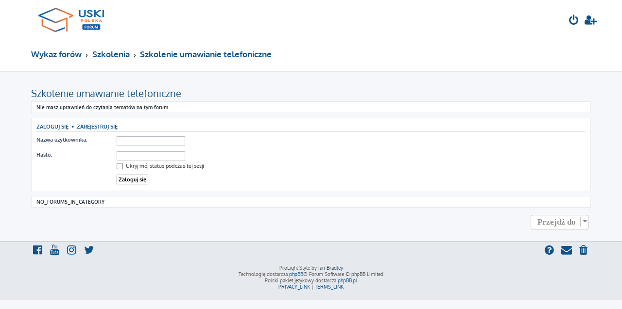

--- FILE ---
content_type: text/html; charset=UTF-8
request_url: https://www.forumuskipolska.pl/viewforum.php?f=2&sid=84aba98bc0afd6a304c540c6322c1cec
body_size: 4363
content:








<!DOCTYPE html>
<html dir="ltr" lang="pl">
<head>
<meta charset="utf-8" />
<meta http-equiv="X-UA-Compatible" content="IE=edge">
<meta name="viewport" content="width=device-width, initial-scale=1" />

<title>Forum USKI POLSKA - Szkolenie umawianie telefoniczne</title>

	<link rel="alternate" type="application/atom+xml" title="Kanał - Forum USKI POLSKA" href="/app.php/feed?sid=ffd5cfbf31c1a70653880c097c3dba67">			<link rel="alternate" type="application/atom+xml" title="Kanał - Nowe tematy" href="/app.php/feed/topics?sid=ffd5cfbf31c1a70653880c097c3dba67">		<link rel="alternate" type="application/atom+xml" title="Kanał - Forum - Szkolenie umawianie telefoniczne" href="/app.php/feed/forum/2?sid=ffd5cfbf31c1a70653880c097c3dba67">		

<!--
	phpBB style name: ProLight
	Based on style:   prosilver (this is the default phpBB3 style)
	Original author:  Tom Beddard ( http://www.subBlue.com/ )
	Modified by:      Ian Bradley ( http://phpbbstyles.oo.gd/ )
-->

<link href="./assets/css/font-awesome.min.css?assets_version=12" rel="stylesheet">
<link href="./styles/prolight/theme/stylesheet.css?assets_version=12" rel="stylesheet">




<!--[if lte IE 9]>
	<link href="./styles/prolight/theme/tweaks.css?assets_version=12" rel="stylesheet">
<![endif]-->

	<link href="./styles/prolight/theme/round_avatars.css?assets_version=12" rel="stylesheet">





</head>
<body id="phpbb" class="nojs notouch section-viewforum ltr ">


<div class="headerwrap lightheader">
	
	<div id="page-header" class="page-header">
		<div class="headerbar" role="banner">
					<div class="inner">

			<div id="site-description" class="site-description">
				<a id="logo" class="logo" href="./index.php?sid=ffd5cfbf31c1a70653880c097c3dba67" title="Wykaz forów"><span class="site_logo"></span></a>
				<h1 style="display:none">Forum USKI POLSKA</h1>
				<p class="skiplink"><a href="#start_here">Przejdź do zawartości</a></p>
			</div>

			<div class="lightsearch">
																
				<ul id="nav-main" class="nav-main linklist" role="menubar">
				
				
								
									<li  data-skip-responsive="true">
						<a href="./ucp.php?mode=login&amp;redirect=viewforum.php%3Ff%3D2&amp;sid=ffd5cfbf31c1a70653880c097c3dba67" title="Zaloguj się" accesskey="x" role="menuitem" title="Zaloguj się">
							<i class="icon fa-power-off fa-fw light-large" aria-hidden="true"></i>
						</a>
					</li>
											<li data-skip-responsive="true">
							<a href="./ucp.php?mode=register&amp;sid=ffd5cfbf31c1a70653880c097c3dba67" role="menuitem" title="Zarejestruj się">
								<i class="icon fa-user-plus fa-fw light-large" aria-hidden="true"></i>
							</a>
						</li>
																		</ul>
				
			</div>

			</div>
					</div>
		
	</div>
</div>
		
<div class="headerwrap lightnav">
	<div class="page-header">
		<div class="headerbar" role="banner">	
				<div class="navbar navbar-top" role="navigation">
	<div class="inner">

	<ul id="nav-main" class="rightside nav-main linklist light-nav-list" role="menubar">

				
						
				
		<li id="quick-links" class="quick-links dropdown-container responsive-menu hidden" data-skip-responsive="true">
			<a href="#" class="dropdown-trigger" title="Więcej…">
				<i class="icon fa-bars fa-fw" aria-hidden="true"><span>WIĘCEJ</span></i>
			</a>
			<div class="dropdown">
				<div class="pointer"><div class="pointer-inner"></div></div>
				<ul class="dropdown-contents" role="menu">
					
										
										
					
										<li class="separator"></li>

									</ul>
			</div>
		</li>

	</ul>

	<ul id="nav-breadcrumbs" class="nav-breadcrumbs linklist navlinks light-nav-list" role="menubar">
						
			
		<li class="breadcrumbs" itemscope itemtype="https://schema.org/BreadcrumbList">

			
							<span class="crumb" itemtype="https://schema.org/ListItem" itemprop="itemListElement" itemscope><a itemprop="item" href="./index.php?sid=ffd5cfbf31c1a70653880c097c3dba67" accesskey="h" data-navbar-reference="index"><span itemprop="name">Wykaz forów</span></a><meta itemprop="position" content="1" /></span>

											
								<span class="crumb" itemtype="https://schema.org/ListItem" itemprop="itemListElement" itemscope data-forum-id="1"><a itemprop="item" href="./viewforum.php?f=1&amp;sid=ffd5cfbf31c1a70653880c097c3dba67"><span itemprop="name">Szkolenia</span></a><meta itemprop="position" content="2" /></span>
															
								<span class="crumb" itemtype="https://schema.org/ListItem" itemprop="itemListElement" itemscope data-forum-id="2"><a itemprop="item" href="./viewforum.php?f=2&amp;sid=ffd5cfbf31c1a70653880c097c3dba67"><span itemprop="name">Szkolenie umawianie telefoniczne</span></a><meta itemprop="position" content="3" /></span>
							
					</li>

	</ul>

	</div>
</div>
		</div>
	</div>
</div>

<div id="wrap" class="wrap">
	<a id="top" class="top-anchor" accesskey="t"></a>

	
	<a id="start_here" class="anchor"></a>
	<div id="page-body" class="page-body" role="main">
		
		<h2 class="forum-title"><a href="./viewforum.php?f=2&amp;sid=ffd5cfbf31c1a70653880c097c3dba67">Szkolenie umawianie telefoniczne</a></h2>





	<div class="panel">
		<div class="inner">
		<strong>Nie masz uprawnień do czytania tematów na tym forum.</strong>
		</div>
	</div>

	
		<form action="./ucp.php?mode=login&amp;sid=ffd5cfbf31c1a70653880c097c3dba67" method="post">

		<div class="panel">
			<div class="inner">

			<div class="content">
				<h3><a href="./ucp.php?mode=login&amp;redirect=viewforum.php%3Ff%3D2&amp;sid=ffd5cfbf31c1a70653880c097c3dba67">Zaloguj się</a>&nbsp; &bull; &nbsp;<a href="./ucp.php?mode=register&amp;sid=ffd5cfbf31c1a70653880c097c3dba67">Zarejestruj się</a></h3>

				<fieldset class="fields1">
				<dl>
					<dt><label for="username">Nazwa użytkownika:</label></dt>
					<dd><input type="text" tabindex="1" name="username" id="username" size="25" value="" class="inputbox autowidth" /></dd>
				</dl>
				<dl>
					<dt><label for="password">Hasło:</label></dt>
					<dd><input type="password" tabindex="2" id="password" name="password" size="25" class="inputbox autowidth" autocomplete="off" /></dd>
										<dd><label for="viewonline"><input type="checkbox" name="viewonline" id="viewonline" tabindex="4" /> Ukryj mój status podczas tej sesji</label></dd>
				</dl>
				<dl>
					<dt>&nbsp;</dt>
					<dd><input type="submit" name="login" tabindex="5" value="Zaloguj się" class="button1" /></dd>
				</dl>
				<input type="hidden" name="redirect" value="./viewforum.php?f=2&amp;sid=ffd5cfbf31c1a70653880c097c3dba67" />
<input type="hidden" name="creation_time" value="1769809089" />
<input type="hidden" name="form_token" value="ecd24f92456afd4a6862f4ce15767e72b1fe5856" />

				
				</fieldset>
			</div>

			</div>
		</div>

		</form>

	


		<div class="panel">
		<div class="inner">
			<strong>NO_FORUMS_IN_CATEGORY</strong>
		</div>
	</div>
	


<div class="action-bar actions-jump">
	
		<div class="jumpbox dropdown-container dropdown-container-right dropdown-up dropdown-left dropdown-button-control" id="jumpbox">
			<span title="Przejdź do" class="button button-secondary dropdown-trigger dropdown-select">
				<span>Przejdź do</span>
				<span class="caret"><i class="icon fa-sort-down fa-fw" aria-hidden="true"></i></span>
			</span>
		<div class="dropdown">
			<div class="pointer"><div class="pointer-inner"></div></div>
			<ul class="dropdown-contents">
																				<li><a href="./viewforum.php?f=1&amp;sid=ffd5cfbf31c1a70653880c097c3dba67" class="jumpbox-cat-link"> <span> Szkolenia</span></a></li>
																<li><a href="./viewforum.php?f=2&amp;sid=ffd5cfbf31c1a70653880c097c3dba67" class="jumpbox-sub-link"><span class="spacer"></span> <span>&#8627; &nbsp; Szkolenie umawianie telefoniczne</span></a></li>
																<li><a href="./viewforum.php?f=21&amp;sid=ffd5cfbf31c1a70653880c097c3dba67" class="jumpbox-sub-link"><span class="spacer"></span> <span>&#8627; &nbsp; Szkolenie z prezentacji online</span></a></li>
																<li><a href="./viewforum.php?f=22&amp;sid=ffd5cfbf31c1a70653880c097c3dba67" class="jumpbox-sub-link"><span class="spacer"></span> <span>&#8627; &nbsp; Szkolenie sprzedażowe kurs EZG</span></a></li>
																<li><a href="./viewforum.php?f=23&amp;sid=ffd5cfbf31c1a70653880c097c3dba67" class="jumpbox-sub-link"><span class="spacer"></span> <span>&#8627; &nbsp; Szkolenie sprzedażowe kurs EMS</span></a></li>
																<li><a href="./viewforum.php?f=24&amp;sid=ffd5cfbf31c1a70653880c097c3dba67" class="jumpbox-sub-link"><span class="spacer"></span> <span>&#8627; &nbsp; Szkolenie Obiekcje</span></a></li>
																<li><a href="./viewforum.php?f=25&amp;sid=ffd5cfbf31c1a70653880c097c3dba67" class="jumpbox-sub-link"><span class="spacer"></span> <span>&#8627; &nbsp; Jak skutecznie zamykać sprzedaż u 9/10 klientów</span></a></li>
																<li><a href="./viewforum.php?f=42&amp;sid=ffd5cfbf31c1a70653880c097c3dba67" class="jumpbox-sub-link"><span class="spacer"></span> <span>&#8627; &nbsp; Szkolenie prawdziwe lekcje online</span></a></li>
																<li><a href="./viewforum.php?f=43&amp;sid=ffd5cfbf31c1a70653880c097c3dba67" class="jumpbox-sub-link"><span class="spacer"></span> <span>&#8627; &nbsp; Szkolenie zbieranie kuponów w klasach online</span></a></li>
																<li><a href="./viewforum.php?f=3&amp;sid=ffd5cfbf31c1a70653880c097c3dba67" class="jumpbox-cat-link"> <span> Schematy prowadzenia rozmów telefonicznych</span></a></li>
																<li><a href="./viewforum.php?f=6&amp;sid=ffd5cfbf31c1a70653880c097c3dba67" class="jumpbox-sub-link"><span class="spacer"></span> <span>&#8627; &nbsp; Schematy prowadzenia rozmów telefonicznych</span></a></li>
																<li><a href="./viewforum.php?f=4&amp;sid=ffd5cfbf31c1a70653880c097c3dba67" class="jumpbox-cat-link"> <span> Materiały Szkoleniowe dla Konsultantów Oświatowych</span></a></li>
																<li><a href="./viewforum.php?f=5&amp;sid=ffd5cfbf31c1a70653880c097c3dba67" class="jumpbox-sub-link"><span class="spacer"></span> <span>&#8627; &nbsp; Materiały szkoleniowe EZG</span></a></li>
																<li><a href="./viewforum.php?f=26&amp;sid=ffd5cfbf31c1a70653880c097c3dba67" class="jumpbox-sub-link"><span class="spacer"></span> <span>&#8627; &nbsp; Materiały szkoleniowe EMS</span></a></li>
																<li><a href="./viewforum.php?f=38&amp;sid=ffd5cfbf31c1a70653880c097c3dba67" class="jumpbox-sub-link"><span class="spacer"></span> <span>&#8627; &nbsp; Jak uruchomić prezentację, skype Filmy instruktażowe</span></a></li>
																<li><a href="./viewforum.php?f=7&amp;sid=ffd5cfbf31c1a70653880c097c3dba67" class="jumpbox-cat-link"> <span> Materiały Mnemotechniki - Ćwiczenia na pamięć</span></a></li>
																<li><a href="./viewforum.php?f=8&amp;sid=ffd5cfbf31c1a70653880c097c3dba67" class="jumpbox-sub-link"><span class="spacer"></span> <span>&#8627; &nbsp; Ćwiczenia z matematyki</span></a></li>
																<li><a href="./viewforum.php?f=9&amp;sid=ffd5cfbf31c1a70653880c097c3dba67" class="jumpbox-sub-link"><span class="spacer"></span> <span>&#8627; &nbsp; Ćwiczenia z j.polskiego</span></a></li>
																<li><a href="./viewforum.php?f=27&amp;sid=ffd5cfbf31c1a70653880c097c3dba67" class="jumpbox-sub-link"><span class="spacer"></span> <span>&#8627; &nbsp; Ćwiczenia z biologii</span></a></li>
																<li><a href="./viewforum.php?f=28&amp;sid=ffd5cfbf31c1a70653880c097c3dba67" class="jumpbox-sub-link"><span class="spacer"></span> <span>&#8627; &nbsp; Ćwiczenia z historii</span></a></li>
																<li><a href="./viewforum.php?f=29&amp;sid=ffd5cfbf31c1a70653880c097c3dba67" class="jumpbox-sub-link"><span class="spacer"></span> <span>&#8627; &nbsp; Ćwiczenia z chemii</span></a></li>
																<li><a href="./viewforum.php?f=30&amp;sid=ffd5cfbf31c1a70653880c097c3dba67" class="jumpbox-sub-link"><span class="spacer"></span> <span>&#8627; &nbsp; Ćwiczenia z geografii</span></a></li>
																<li><a href="./viewforum.php?f=31&amp;sid=ffd5cfbf31c1a70653880c097c3dba67" class="jumpbox-sub-link"><span class="spacer"></span> <span>&#8627; &nbsp; Ćwiczenia z j.angielskiego</span></a></li>
																<li><a href="./viewforum.php?f=32&amp;sid=ffd5cfbf31c1a70653880c097c3dba67" class="jumpbox-sub-link"><span class="spacer"></span> <span>&#8627; &nbsp; Ćwiczenia z j.niemieckiego</span></a></li>
																<li><a href="./viewforum.php?f=33&amp;sid=ffd5cfbf31c1a70653880c097c3dba67" class="jumpbox-sub-link"><span class="spacer"></span> <span>&#8627; &nbsp; Ćwiczenia z j.francuskiego</span></a></li>
																<li><a href="./viewforum.php?f=37&amp;sid=ffd5cfbf31c1a70653880c097c3dba67" class="jumpbox-sub-link"><span class="spacer"></span> <span>&#8627; &nbsp; Ćwiczenia z fizyki</span></a></li>
																<li><a href="./viewforum.php?f=10&amp;sid=ffd5cfbf31c1a70653880c097c3dba67" class="jumpbox-cat-link"> <span> Obiekcje</span></a></li>
																<li><a href="./viewforum.php?f=11&amp;sid=ffd5cfbf31c1a70653880c097c3dba67" class="jumpbox-sub-link"><span class="spacer"></span> <span>&#8627; &nbsp; Obiekcje rodzica</span></a></li>
																<li><a href="./viewforum.php?f=12&amp;sid=ffd5cfbf31c1a70653880c097c3dba67" class="jumpbox-sub-link"><span class="spacer"></span> <span>&#8627; &nbsp; Obiekcje ucznia</span></a></li>
																<li><a href="./viewforum.php?f=13&amp;sid=ffd5cfbf31c1a70653880c097c3dba67" class="jumpbox-cat-link"> <span> Materiały reklamowe USKI POLSKA</span></a></li>
																<li><a href="./viewforum.php?f=14&amp;sid=ffd5cfbf31c1a70653880c097c3dba67" class="jumpbox-sub-link"><span class="spacer"></span> <span>&#8627; &nbsp; Reklamy na facebooku</span></a></li>
																<li><a href="./viewforum.php?f=15&amp;sid=ffd5cfbf31c1a70653880c097c3dba67" class="jumpbox-sub-link"><span class="spacer"></span> <span>&#8627; &nbsp; Filmy na youtube</span></a></li>
																<li><a href="./viewforum.php?f=18&amp;sid=ffd5cfbf31c1a70653880c097c3dba67" class="jumpbox-cat-link"> <span> Dydaktyka</span></a></li>
																<li><a href="./viewforum.php?f=19&amp;sid=ffd5cfbf31c1a70653880c097c3dba67" class="jumpbox-sub-link"><span class="spacer"></span> <span>&#8627; &nbsp; Pytania do kadry Dydaktycznej</span></a></li>
																<li><a href="./viewforum.php?f=20&amp;sid=ffd5cfbf31c1a70653880c097c3dba67" class="jumpbox-sub-link"><span class="spacer"></span> <span>&#8627; &nbsp; Wolne wnioski</span></a></li>
																<li><a href="./viewforum.php?f=16&amp;sid=ffd5cfbf31c1a70653880c097c3dba67" class="jumpbox-cat-link"> <span> POMOC - Inne Tematy</span></a></li>
																<li><a href="./viewforum.php?f=17&amp;sid=ffd5cfbf31c1a70653880c097c3dba67" class="jumpbox-sub-link"><span class="spacer"></span> <span>&#8627; &nbsp; POMOC - Inne Tematy</span></a></li>
																<li><a href="./viewforum.php?f=34&amp;sid=ffd5cfbf31c1a70653880c097c3dba67" class="jumpbox-forum-link"> <span> Konkursy</span></a></li>
																<li><a href="./viewforum.php?f=35&amp;sid=ffd5cfbf31c1a70653880c097c3dba67" class="jumpbox-cat-link"> <span> Sekretariat</span></a></li>
																<li><a href="./viewforum.php?f=36&amp;sid=ffd5cfbf31c1a70653880c097c3dba67" class="jumpbox-sub-link"><span class="spacer"></span> <span>&#8627; &nbsp; Sekretariat wolne wnioski</span></a></li>
																<li><a href="./viewforum.php?f=40&amp;sid=ffd5cfbf31c1a70653880c097c3dba67" class="jumpbox-cat-link"> <span> Rozwój firmy - pomysły</span></a></li>
																<li><a href="./viewforum.php?f=41&amp;sid=ffd5cfbf31c1a70653880c097c3dba67" class="jumpbox-sub-link"><span class="spacer"></span> <span>&#8627; &nbsp; Rozwój firmy - pomysły</span></a></li>
											</ul>
		</div>
	</div>

	</div>


			</div>


</div>

<div class="footerwrap">
	<div id="page-footer" class="page-footer" role="contentinfo">
	
		
		
		<div class="navbar navbar-bottom" role="navigation">
	<div class="inner">

	<ul id="nav-footer" class="nav-footer linklist" role="menubar">

						
					<li class="rightside">
				<a href="./ucp.php?mode=delete_cookies&amp;sid=ffd5cfbf31c1a70653880c097c3dba67" data-ajax="true" data-refresh="true" role="menuitem" title="Usuń ciasteczka witryny">
					<i class="icon fa-trash fa-fw" aria-hidden="true"></i>
				</a>
			</li>
																<li class="rightside" data-last-responsive="true">
				<a href="./memberlist.php?mode=contactadmin&amp;sid=ffd5cfbf31c1a70653880c097c3dba67" role="menuitem" title="Kontakt z nami">
					<i class="icon fa-envelope fa-fw" aria-hidden="true"></i>
				</a>
			</li>
				<li class="rightside" data-skip-responsive="true">
			<a href="/app.php/help/faq?sid=ffd5cfbf31c1a70653880c097c3dba67" rel="help" title="Często zadawane pytania" role="menuitem" title="FAQ">
				<i class="icon fa-question-circle fa-fw" aria-hidden="true"></i>
			</a>
		</li>
		
				
							<li data-last-responsive="true">
				<a href="https://www.facebook.com/uski.polska2002/?fref=ts" title="Facebook" role="menuitem" target="_blank">
					<i class="icon fa-facebook-official fa-fw" aria-hidden="true"></i>
				</a>
			</li>
							<li data-last-responsive="true">
				<a href="https://www.youtube.com/channel/UCSsjJROOXEw5PG1Qm9FZQOw" title="YouTube" role="menuitem" target="_blank">
					<i class="icon fa-youtube fa-fw" aria-hidden="true"></i>
				</a>
			</li>
							<li data-last-responsive="true">
				<a href="https://www.instagram.com/uski_polska/" title="Instagram" role="menuitem" target="_blank">
					<i class="icon fa-instagram fa-fw" aria-hidden="true"></i>
				</a>
			</li>
							<li data-last-responsive="true">
				<a href="https://twitter.com/USKIEDUPL" title="Twitter" role="menuitem" target="_blank">
					<i class="icon fa-twitter fa-fw" aria-hidden="true"></i>
				</a>
			</li>
								
				
	</ul>

	</div>
</div>

		<div class="copyright">
						<p class="footer-row">
				<span class="footer-copyright">ProLight Style by <a href="http://phpbbstyles.oo.gd/">Ian Bradley</a></span>
			</p>
			<p class="footer-row">
				<span class="footer-copyright">Technologię dostarcza <a href="https://www.phpbb.com/">phpBB</a>&reg; Forum Software &copy; phpBB Limited</span>
			</p>
						<p class="footer-row">
				<span class="footer-copyright">Polski pakiet językowy dostarcza <a href="http://www.phpbb.pl/" title="Polska społeczność phpBB">phpBB.pl</a></span>
			</p>
									<p class="footer-row" role="menu">
			<a class="footer-link" href="./ucp.php?mode=privacy&amp;sid=ffd5cfbf31c1a70653880c097c3dba67" title="PRIVACY_LINK" role="menuitem">
				<span class="footer-link-text">PRIVACY_LINK</span>
			</a>
			|
			<a class="footer-link" href="./ucp.php?mode=terms&amp;sid=ffd5cfbf31c1a70653880c097c3dba67" title="TERMS_LINK" role="menuitem">
				<span class="footer-link-text">TERMS_LINK</span>
			</a>
			</p>
								</div>

		<div id="darkenwrapper" class="darkenwrapper" data-ajax-error-title="Błąd AJAX" data-ajax-error-text="Twoje żądanie nie zostało przetworzone." data-ajax-error-text-abort="Użytkownik usunął żądanie." data-ajax-error-text-timeout="Upłynął limit czasu żądania. Ponów próbę." data-ajax-error-text-parsererror="Coś się stało podczas przetwarzania żądania i serwer zwrócił nieprawidłową odpowiedź.">
			<div id="darken" class="darken">&nbsp;</div>
		</div>

		<div id="phpbb_alert" class="phpbb_alert" data-l-err="Błąd" data-l-timeout-processing-req="Upłynął limit czasu żądania.">
			<a href="#" class="alert_close">
				<i class="icon fa-times-circle fa-fw" aria-hidden="true"></i>
			</a>
			<h3 class="alert_title">&nbsp;</h3><p class="alert_text"></p>
		</div>
		<div id="phpbb_confirm" class="phpbb_alert">
			<a href="#" class="alert_close">
				<i class="icon fa-times-circle fa-fw" aria-hidden="true"></i>
			</a>
			<div class="alert_text"></div>
		</div>
	</div>
</div>

<div>
	<a id="bottom" class="anchor" accesskey="z"></a>
	<img src="/app.php/cron/cron.task.core.tidy_sessions?sid=ffd5cfbf31c1a70653880c097c3dba67" width="1" height="1" alt="cron" /></div>

<script src="./assets/javascript/jquery-3.5.1.min.js?assets_version=12"></script>
<script src="./assets/javascript/core.js?assets_version=12"></script>



<script src="./styles/prosilver/template/forum_fn.js?assets_version=12"></script>
<script src="./styles/prosilver/template/ajax.js?assets_version=12"></script>


	<script>
		var height = $(".lightheader").outerHeight();
		
		$(".lightnav").css(
			'margin-top', height
		);
		
		$(".lightheader").css({
			'position':'fixed',
			'top':'0',
			'width':'100%'
		});
	</script>


</body>
</html>
